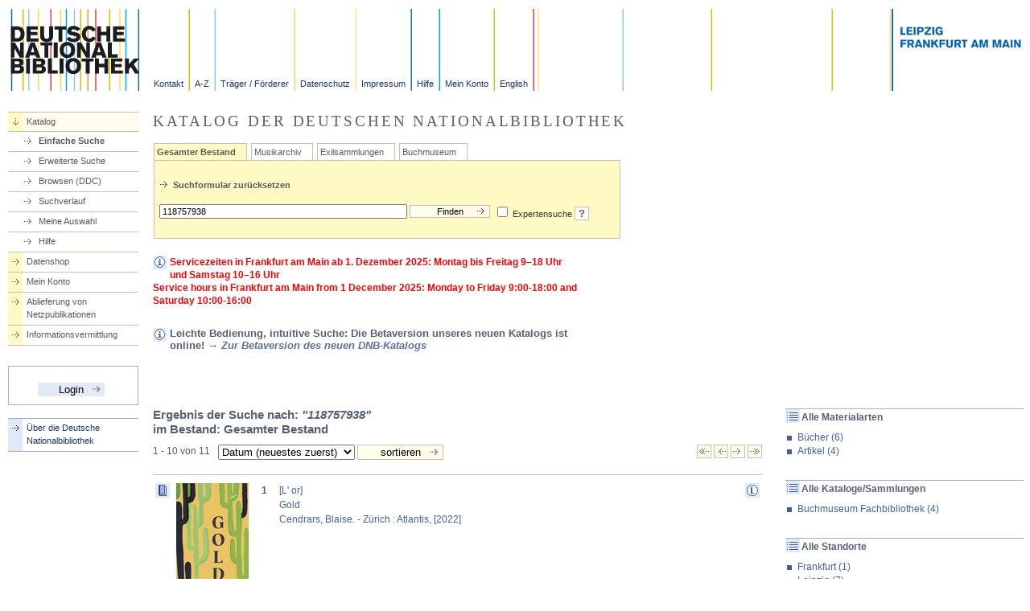

--- FILE ---
content_type: text/html;charset=utf-8
request_url: https://portal.dnb.de/opac.htm?method=simpleSearch&query=118757938
body_size: 7768
content:
<?xml version="1.0" encoding="UTF-8"?>
<!DOCTYPE html PUBLIC "-//W3C//DTD XHTML 1.0 Strict//EN" "http://www.w3.org/TR/xhtml1/DTD/xhtml1-strict.dtd">
<html xmlns="http://www.w3.org/1999/xhtml" xml:lang="de" lang="de" dir="ltr">

	<head>
			<link rel="alternate" type="application/atom+xml" href="/opac.atom?method=search&amp;currentResultId=%22118757938%22%26any"/>
					
		<!-- openSearch -->
      <link rel="search"
			type="application/opensearchdescription+xml"
			href="/static/opensearch.osxml" title="DNB Katalog" />


		<title>DNB, Katalog der Deutschen Nationalbibliothek</title>		
				<meta http-equiv="content-type" content="text/html;charset=utf-8" />

		<meta name="keywords" content="Deutsche Nationalbibliothek, Die Deutsche Bibliothek, Suche, Katalogsuche" />
		<meta name="DC.subject" content="Deutsche Nationalbibliothek" />
		<meta name="DC.subject" content="Online-Katalog" />
		<meta name="DC.subject" content="Recherche" />
		<meta name="DC.format" content="text/html" />
		<meta name="DC.language" content="ger" />
		<meta name="DC.publisher" content="Deutsche Nationalbibliothek" />
		<meta name="DC.rights" content="Copyright Deutsche Nationalbibliothek 2008" />
		<meta name="DC.type" content="Text" />
		<meta name="DC.title" content="Katalog der Deutschen Nationalbibliothek" />
		<meta name="copyright" content="Deutsche Nationalbibliothek" />
		<meta name="keywords" content="search, Suche" />
		<meta name="generator" content="" />
		<meta name="date" content="" />
		<meta name="Robots" content="index,follow" />
		
		<link rel="chapter" href="https://www.dnb.de/url/Aktuell/aktuell.html" title="Aktuell" />			
		<link rel="chapter" href="https://www.dnb.de/url/Netzpublikationen/hilfe/netzpublikationen.html" title="Netzpublikationen" />
		<link rel="chapter" href="https://www.dnb.de/url/Wir/sondersammlungen.html" title="Kataloge und Sammlungen" />
		<link rel="chapter" href="https://www.dnb.de/url/Service/service.html" title="Service" />
		<link rel="chapter" href="https://www.dnb.de/url/Standardisierung/standardisierung.html" title="Standardisierung" />
		<link rel="chapter" href="https://www.dnb.de/url/Wir/wir.html" title="Wir über uns" />
		<link rel="start" href="https://www.dnb.de/DE/Home/home_node.html" title="Startseite" />
		<link rel="shortcut icon" href="/favicon.ico" type="image/x-icon" />
		
		<style type="text/css" media="all">
		<!--
		@import url("/static/css/layout_2col_73.css");
   				@import url("/static/css/webservice.css");
		@import url("/static/css/dnb.css");	
	
		 //-->
		
		</style>
		
<style type="text/css">
input.link {
	color: #4160a5;
	background: transparent;
	border: none;
	cursor: pointer;
	font-size: 1.0em;
}

input.link:hover {
	text-decoration: underline;
}

.portalmessage_INFORMATION {
	color: #4160A5;
}

.portalmessage_INFORMATION pre {
	font-family: verdana,arial,sans-serif;
	font-size: 1.0em !important;
	margin: 0px;
}

.portalmessage_WARNUNG {
	font-weight:bold;
	color: red;
}

.portalmessage_WARNUNG pre {
	font-family: verdana,arial,sans-serif;
	font-size: 1.0em !important;
	margin: 0px;
}

.portalmessage_HINWEIS {
	font-weight:bold;
	color: #4160A5;
}

.portalmessage_HINWEIS pre {
	font-family: verdana,arial,sans-serif;
	font-size: 1.0em !important;
	margin: 0px;
}

*[readonly]{
	background-color: #dddddd;
}
</style>
	
		<style type="text/css" media="screen">
		<!--
		@import url("/static/css/style.css");		
		 //-->
		</style>
		
		<link rel="stylesheet" type="text/css" media="print" href="/static/css/print.css" />
		
		<script type="text/javascript" src="/static/js/onLoadBody.js"></script>
		<script type="text/javascript" src="/static/js/rememberPosition.js"></script>
		<script type="text/javascript" src="/static/js/popups.js"></script>
		<script type="text/javascript" src="/static/js/sendForm.js"></script>
		<script type="text/javascript" src="/static/js/help.js"></script>
		<script type="text/javascript" src="/static/js/formFunctions.js"></script>
		<script type="text/javascript" src="/static/js/checkTextAreaLength.js"></script>
		<script type="text/javascript" src="/static/js/toggleCheckboxes.js"></script>
			  <!-- calendar stylesheet -->
  <link rel="stylesheet" type="text/css" media="all" href="/static/js/jscalendar/calendar-win2k-cold-1.css" title="win2k-cold-1" />

  <!-- main calendar program -->
  <script type="text/javascript" src="/static/js/jscalendar/calendar.js"></script>

  <!-- language for the calendar -->
  <script type="text/javascript" src="/static/js/jscalendar/lang/calendar-de.js"></script>

  <!-- the following script defines the Calendar.setup helper function, which makes
       adding a calendar a matter of 1 or 2 lines of code. -->
  <script type="text/javascript" src="/static/js/jscalendar/calendar-setup.js"></script>
  <script type="text/javascript" src="/static/js/jquery-1.11.0.min.js"></script>
  <script type="text/javascript" src="/static/js/jquery-migrate-1.2.1.min.js"></script>
	</head>
	
	<body onload="doLoad()">		
		

		<div class="invisible">
			<a href="https://portal.dnb.de:443/opac/simpleSearch#inhalt" accesskey="i" title="zum Inhalt springen, Acceskey: alt+i"><img src="/static/bilder/transparent.gif" title="zum Inhalt springen, Acceskey: alt+i" alt="" height="1" width="1" /></a>
			<a href="https://portal.dnb.de:443/opac/simpleSearch#hauptmenu" accesskey="n" title="zur Hauptnavigation springen, Acceskey: alt+n"><img src="/static/bilder/transparent.gif" title="zur Hauptnavigation springen, Acceskey: alt+n" alt="" height="1" width="1" /></a>
			<a href="https://portal.dnb.de:443/opac/simpleSearch#metamenu" accesskey="m" title="zur Metanavigation springen, Acceskey: alt+m"><img src="/static/bilder/transparent.gif" title="zur Metanavigation springen, Acceskey: alt+m" alt="" height="1" width="1" /></a>
			<a href="https://portal.dnb.de:443/opac/simpleSearch#pfadnavigation" accesskey="p" title="zur Pfadnavigation springen, Acceskey: alt+p"><img src="/static/bilder/transparent.gif" title="zur Pfadnavigation springen, Acceskey: alt+p" alt="" height="1" width="1" /></a>
			<a href="https://portal.dnb.de:443/opac/simpleSearch#suchformular" accesskey="q" title="zum Suchformular springen, Acceskey: alt+q"><img src="/static/bilder/transparent.gif" title="zum Suchformular springen, Acceskey: alt+q" alt="" height="1" width="1" /></a>
		</div>		<div id="header">
			<div class="header_logo"><a href="https://www.dnb.de/DE/Home/home_node.html" title="Startseite der Deutschen Nationalbibliothek"><img src="/static/bilder/logo.gif" width="162" height="102" alt="Logo der Deutschen Nationalbibliothek" /></a></div>
			<a name="metamenu"></a>
			<div class="header_navigation">
				<a class="header_1" href="https://www.dnb.de/url/Header/kontakt.html" title="Ansprechpartner, Anschriften, E-Mailadressen, Telefonnummern" tabindex="20">Kontakt</a>
				<a class="header_2" href="https://www.dnb.de/url/Header/abisz.html" title="Stichwortverzeichnis der Internetseiten" tabindex="30">A-Z</a>
				<a class="header_3" href="https://www.dnb.de/url/Header/foerderer.html" title="Träger und Förderer der Deutschen Nationalbibliothek" tabindex="40">Träger / Förderer</a>
				<a class="header_4" href="https://www.dnb.de/url/Header/datenschutz.html" title="Datenschutzerklärung" tabindex="50">Datenschutz</a>
				<a class="header_5" href="https://www.dnb.de/url/Header/impressum.html" title="Impressum und Haftungshinweise" tabindex="60">Impressum</a>	
				<a class="header_6" href="https://www.dnb.de/kataloghilfe" title="Hilfe" tabindex="70">Hilfe</a>
				<a class="header_7" id="headerMyAccountInfoLink" href="/myAccount/info.htm" title="Anmeldung" tabindex="80">Mein Konto</a>
				<a class="header_8" href="https://www.dnb.de/EN/Home/home_node.html" title="Switch to english website" tabindex="10">English</a>
			
			</div>
			<div class="header_banner"><img src="/static/bilder/header_haeuser.gif" width="165" height="102" alt="Schriftbanner mit Leipzig, Frankfurt am Main" /></div>
		</div>

		<div id="breadcrumb">
			<a name="pfadnavigation"></a>
		</div>



		

<div id="navigation">
	
	<a name="hauptmenu"></a>

	<ul class="search">
					<!-- Katalog (geöffnet) -->
				<li class="down">
			<a href="/opac/showSearchForm" title="Suchmaske und Suchergebnis" accesskey="2" tabindex="90">Katalog</a>			

			<ul>
				<li  class="on" ><a href="/opac/showSearchForm#top" title="Einfache Suchmaske und Suchergebnis" tabindex="91">Einfache Suche</a></li>
				<li ><a id="linkExtSearchNavigationGeneral" href="/opac/showOptions#top" title="Erweiterte Suche" tabindex="92">Erweiterte Suche</a></li>
				<li><a href="http://deweysearchde.pansoft.de/webdeweysearch/mainClasses.html?catalogs=DNB" target="_blank" title="WebDewey Search" tabindex="97">Browsen (DDC)</a></li>
				<li ><a href="/opac/showHistory#top" title="Suchverlauf" tabindex="94">Suchverlauf</a></li>
				<li ><a id="linkMySelectionNavigationGeneral" href="/opac/showMySelection#top" title="Gemerkte Treffer und Suchergebnisse" tabindex="95">Meine Auswahl</a></li>
				<li ><a href="https://www.dnb.de/url/Header/hilfe.html" title="Hilfe zur Suche" target="_blank" tabindex="96">Hilfe</a></li>
			</ul>	
		</li>
				<!-- Datenshop -->
		<li><a id="navigationMetadataShopLink" href="/metadataShopHome#top" title="Datenshop" accesskey="3" tabindex="100">Datenshop</a></li>
		
			<li><a id="navigationMyAccountInfoLink" href="/myAccountInfo#top" title="Login/Logout, persönliche Daten" accesskey="4" tabindex="110">Mein Konto</a></li>
		
	
		<!-- Ablieferung Netzpublikationen -->
		<li><a href="https://portal.dnb.de/npdelivery/delivery.htm" title="Ablieferung von Netzpublikationen" accesskey="5" tabindex="120">Ablieferung von Netzpublikationen</a></li>
		<!-- für lokale Tests -->
			
		<!-- Informationsvermittlung Online -->
		<li><a href="https://www.dnb.de/url/Service/informationsvermittlungonline.html" title="Informationsvermittlung Online" accesskey="6" tabindex="130">Informationsvermittlung</a></li>
		</ul>

		
		
			
		<form id="loginForm" action="/login.htm" method="post">
			<fieldset class="login">
				<input type="hidden" name="view" value="https://portal.dnb.de:443/opac/simpleSearch?method=simpleSearch&amp;query=118757938" />
				<input id="loginButton" type="submit" onclick="savePageOffset()" tabindex="160" title="Einloggen" value="Login" />
			</fieldset>
		</form>
		<br/>
<ul>
		<li><a href="https://www.dnb.de/DE/Home/home_node.html" title="Startseite der Deutschen Nationalbibliothek" accesskey="1" tabindex="80">Über die Deutsche <br/>Nationalbibliothek</a></li>
</ul>
</div>

		<!-- Anfang div id="content" -->
		<div id="content">
			<a name="inhalt"> </a>

					<h1>Katalog der Deutschen Nationalbibliothek </h1>
<div class="chapters">
        <form method="get" action="/opac/simpleSearch" name="search">
                <div class="tabs_main" id="tabs">
                

			
															<div class="tab_on">				
				<a href="/opac/showSearchForm?selectedCategory=any">Gesamter Bestand</a>
			</div>
			
															<div class="tab_off">				
				<a href="/opac/showSearchForm?selectedCategory=dnb.dma">Musikarchiv</a>
			</div>
			
															<div class="tab_off">				
				<a href="/opac/showSearchForm?selectedCategory=dea">Exilsammlungen</a>
			</div>
			
															<div class="tab_off">				
				<a href="/opac/showSearchForm?selectedCategory=dnb.dbsm">Buchmuseum</a>
			</div>
					<div class="tab_body">
			<br/>		

							
				<img src="/static/bilder/pfeil_rechts_klein.gif" alt="" height="10" width="17"/><a href="/opac/newSearch?currentView=simple&amp;selectedCategory=any" onclick="savePageOffset()" title="Suchformular zurücksetzen"><strong>Suchformular zurücksetzen</strong></a>&nbsp;&nbsp;
				<div class="content_spacing">&nbsp;</div>
						<div style="float:left; margin-right: 5px;">
    			    			<input id="simpleSearchQueryInputWithExistingQuery" style="width: 300px;" type="text" name="query" value="118757938" />
    			    			<input id="simpleSearchButton" type="submit" onclick="savePageOffset()" title="Suche starten" class="submit" style="width: 100px;" value="Finden"/>
            </div>
			<div><input id="cqlModeCheckbox" type="checkbox" name="cqlMode" value="true"  /> Expertensuche
				<a class="help" onmouseover="helpText(this, 'index0')" target="_blank" href="https://www.dnb.de/expertensuche" >?</a>
			</div>
				
	<div class="content_spacing">&nbsp;</div>	
		
		</div>                </div>
                                 	<div id="portalMessageWarn1" class="portalmessage_WARNUNG" style="width: 70%;">
                		<img src="/static/bilder/icon_info.gif" alt="Neuigkeiten" height="17" width="18" style="float: left; margin-right: 3px;" />
                        Servicezeiten in Frankfurt am Main ab 1. Dezember 2025: Montag bis Freitag 9–18 Uhr und Samstag 10–16 Uhr <br> Service hours in Frankfurt am Main from 1 December 2025: Monday to Friday 9:00-18:00 and Saturday 10:00-16:00
            		</div>
                    <div>&nbsp;</div>
                                	<div id="portalMessageWarn2" class="portalmessage_HINWEIS" style="width: 70%;">
                		<img src="/static/bilder/icon_info.gif" alt="Neuigkeiten" height="17" width="18" style="float: left; margin-right: 3px;" />
                        <h3>Leichte Bedienung, intuitive Suche: Die Betaversion unseres neuen Katalogs ist online! <a href="https://katalog.dnb.de" target=_blank" title="Betaversion des neuen DNB-Katalogs"><b><em>→ Zur Betaversion des neuen DNB-Katalogs</b></em></a></h3>
            		</div>
                    <div>&nbsp;</div>
                                      	
        </form>     
</div>

<div class="news">
        <div class="content_spacing">
                 &nbsp; <!-- hier nur ein Platzhalter -->          		
        </div>            
</div>

<div class="chapters">
    <div>&nbsp;</div>
	<a name="result"> </a>

	<br class="clear"/><br/>

<h2 id="headingSearchResultShortList">Ergebnis der Suche nach: <em>&quot;118757938&quot;</em>
							<br/>im Bestand: Gesamter Bestand
			</h2>	


	<div class="searchdisplay">

		
	
	



			<span id="searchResultShortListPageInfo" class="amount">1 - 10 von 11</span>
		
		<span class="resultselect">		
		<form action="/opac/simpleSearch" method="get" onChange="this.submit()">
			<input type="hidden" name="query" value="118757938" />
			<input type="hidden" name="cqlMode" value="false"/>
            <select name="sortOrderIndex">	
				<option value="jhr_desc"  selected="selected" >Datum (neuestes zuerst)</option>
								<option value="jhr_asc" >Datum (ältestes zuerst)</option>		
				<option value="tit_asc" >Titel (A-Z)</option>
				<option value="tit_desc" >Titel (Z-A)</option>				
				<option value="ka_asc" >Name (A-Z)</option>
				<option value="ka_desc" >Name (Z-A)</option>
		
				<option value="idn_asc" >Interne ID-Nr. aufsteigend</option>
				<option value="idn_desc" >Interne ID-Nr. absteigend</option>
			</select>
			
			<input type="submit" title="sortieren" class="submit" value="sortieren"/>			
		</form>
		</span>
		
		<span class="control">
				<a href="/opac/showFirstResultSite?currentResultId=%22118757938%22%26any&amp;currentPosition=0" onclick="savePageOffset()" title="zur ersten Trefferseite blättern"><img src="/static/bilder/pfeil_blaetteranfang_hell.gif" height="17" width="18" alt="&lt;&lt;" title="zur ersten Trefferseite blättern"/></a>
				<a href="/opac/showPreviousResultSite?currentResultId=%22118757938%22%26any&amp;currentPosition=0" onclick="savePageOffset()" title="zur vorherigen Trefferseite blättern"><img src="/static/bilder/pfeil_blaetterzurueck_hell.gif" height="17" width="18" alt="&lt;" title="zur vorherigen Trefferseite blättern"/></a>
				<a href="/opac/showNextResultSite?currentResultId=%22118757938%22%26any&amp;currentPosition=0" onclick="savePageOffset()" title="zur nächsten Trefferseite blättern"><img src="/static/bilder/pfeil_blaettervor_hell.gif" height="17" width="18" alt="&gt;" title="zur nächsten Trefferseite blättern"/></a>
				<a href="/opac/showLastResultSite?currentResultId=%22118757938%22%26any&amp;currentPosition=0" onclick="savePageOffset()" title="zur letzten Trefferseite blättern"><img src="/static/bilder/pfeil_blaetterende_hell.gif" height="17" width="18" alt="&gt;&gt;" title="zur letzten Trefferseite blättern"/></a>
		</span>
	
		
	</div>
	<br class="clear"/><br/>
	<table id="searchresult" border="0" cellpadding="0" cellspacing="0" class="searchresult" summary="Suchergebnis">
				<tr>
			<!-- Kategorien (Icons) des Datensatzes --> 
			<td>
					    					<img src="/static/bilder/icon_buecher.gif" width="18" height="18" title="Bücher" alt="Bücher"/>
							
			</td>
			<td class="number">1</td>
		
			<td id="tableRecordData_0">
									<a id="recordLink_0" title="Details zu diesem Datensatz" href="/opac/showFullRecord?currentResultId=%22118757938%22%26any&amp;currentPosition=0">
						[L' or] <br/>Gold<br/>Cendrars, Blaise. - Zürich : Atlantis, [2022]
					</a>
							</td>
			<td align="right" class="nowrap">						
			
								
															<img src="/static/bilder/icon_leipzig.gif" width="18" height="18" title="Vorhanden in Leipzig" alt="Vorhanden in Leipzig"/> 
															
								
			</td>
		</tr>
		
			<tr>
			<!-- Kategorien (Icons) des Datensatzes --> 
			<td>
					    					<img src="/static/bilder/icon_buecher.gif" width="18" height="18" title="Bücher" alt="Bücher"/>
							
			</td>
			<td class="number">2</td>
		
			<td id="tableRecordData_1">
									<a id="recordLink_1" title="Details zu diesem Datensatz" href="/opac/showFullRecord?currentResultId=%22118757938%22%26any&amp;currentPosition=1">
						Hansdampf in allen Gassen<br/>Liebendörfer, Helen. - Basel : Friedrich Reinhardt Verlag, [2016]
					</a>
							</td>
			<td align="right" class="nowrap">						
			
								
															<img src="/static/bilder/icon_leipzig.gif" width="18" height="18" title="Vorhanden in Leipzig" alt="Vorhanden in Leipzig"/> 
															
								
			</td>
		</tr>
		
			<tr>
			<!-- Kategorien (Icons) des Datensatzes --> 
			<td>
					    					<img src="/static/bilder/icon_buecher.gif" width="18" height="18" title="Bücher" alt="Bücher"/>
							
			</td>
			<td class="number">3</td>
		
			<td id="tableRecordData_2">
									<a id="recordLink_2" title="Details zu diesem Datensatz" href="/opac/showFullRecord?currentResultId=%22118757938%22%26any&amp;currentPosition=2">
						Gold<br/>Cendrars, Blaise. - München : Nagel &amp; Kimche, 2011
					</a>
							</td>
			<td align="right" class="nowrap">						
			
								
															<img src="/static/bilder/icon_leipzig.gif" width="18" height="18" title="Vorhanden in Leipzig" alt="Vorhanden in Leipzig"/> 
																<img src="/static/bilder/icon_frankfurt.gif" width="18" height="18" title="Vorhanden in Frankfurt" alt="Vorhanden in Frankfurt"/> 
										
								
			</td>
		</tr>
		
			<tr>
			<!-- Kategorien (Icons) des Datensatzes --> 
			<td>
					    					<img src="/static/bilder/icon_buecher.gif" width="18" height="18" title="Bücher" alt="Bücher"/>
							
			</td>
			<td class="number">4</td>
		
			<td id="tableRecordData_3">
									<a id="recordLink_3" title="Details zu diesem Datensatz" href="/opac/showFullRecord?currentResultId=%22118757938%22%26any&amp;currentPosition=3">
						General J. A. Sutter<br/>Zürich : Verl. Neue Zürcher Zeitung, 2005
					</a>
							</td>
			<td align="right" class="nowrap">						
			
								
															<img src="/static/bilder/icon_leipzig.gif" width="18" height="18" title="Vorhanden in Leipzig" alt="Vorhanden in Leipzig"/> 
															
								
			</td>
		</tr>
		
			<tr>
			<!-- Kategorien (Icons) des Datensatzes --> 
			<td>
					    					<img src="/static/bilder/icon_buecher.gif" width="18" height="18" title="Bücher" alt="Bücher"/>
							
			</td>
			<td class="number">5</td>
		
			<td id="tableRecordData_4">
									<a id="recordLink_4" title="Details zu diesem Datensatz" href="/opac/showFullRecord?currentResultId=%22118757938%22%26any&amp;currentPosition=4">
						Johann August Sutter<br/>Zollinger, James Peter. - Zürich : Verl. Neue Zürcher Zeitung, 2003
					</a>
							</td>
			<td align="right" class="nowrap">						
			
								
															<img src="/static/bilder/icon_leipzig.gif" width="18" height="18" title="Vorhanden in Leipzig" alt="Vorhanden in Leipzig"/> 
															
								
			</td>
		</tr>
		
			<tr>
			<!-- Kategorien (Icons) des Datensatzes --> 
			<td>
					    					<img src="/static/bilder/icon_article.gif" width="18" height="18" title="Artikel" alt="Artikel"/>
							
			</td>
			<td class="number">6</td>
		
			<td id="tableRecordData_5">
									<a id="recordLink_5" title="Details zu diesem Datensatz" href="/opac/showFullRecord?currentResultId=%22118757938%22%26any&amp;currentPosition=5">
						Die Basler Papierer und ihre Ausstrahlung ins Markgräflerland<br/>In:  International paper history Bd. 3, 1993, Nr. 1: 6-11
					</a>
							</td>
			<td align="right" class="nowrap">						
			
								
																			
								
			</td>
		</tr>
		
			<tr>
			<!-- Kategorien (Icons) des Datensatzes --> 
			<td>
					    					<img src="/static/bilder/icon_article.gif" width="18" height="18" title="Artikel" alt="Artikel"/>
							
			</td>
			<td class="number">7</td>
		
			<td id="tableRecordData_6">
									<a id="recordLink_6" title="Details zu diesem Datensatz" href="/opac/showFullRecord?currentResultId=%22118757938%22%26any&amp;currentPosition=6">
						Die Basler Papierer und ihre Ausstrahlung ins Markgräflerland<br/>In:  Das Markgräflerland 1990, Nr. 1: 171-180
					</a>
							</td>
			<td align="right" class="nowrap">						
			
								
															<img src="/static/bilder/icon_leipzig.gif" width="18" height="18" title="Vorhanden in Leipzig" alt="Vorhanden in Leipzig"/> 
															
								
			</td>
		</tr>
		
			<tr>
			<!-- Kategorien (Icons) des Datensatzes --> 
			<td>
					    					<img src="/static/bilder/icon_article.gif" width="18" height="18" title="Artikel" alt="Artikel"/>
							
			</td>
			<td class="number">8</td>
		
			<td id="tableRecordData_7">
									<a id="recordLink_7" title="Details zu diesem Datensatz" href="/opac/showFullRecord?currentResultId=%22118757938%22%26any&amp;currentPosition=7">
						Die Papiermühle, in der General J. A. Suter aufwuchs, kommt nach Mannheim ins Museum<br/>In:  Schweizer Papierhistoriker: SPH-Kontakte 1984, Nr. 40: 664-665
					</a>
							</td>
			<td align="right" class="nowrap">						
			
								
																			
								
			</td>
		</tr>
		
			<tr>
			<!-- Kategorien (Icons) des Datensatzes --> 
			<td>
					    					<img src="/static/bilder/icon_buecher.gif" width="18" height="18" title="Bücher" alt="Bücher"/>
							
			</td>
			<td class="number">9</td>
		
			<td id="tableRecordData_8">
									<a id="recordLink_8" title="Details zu diesem Datensatz" href="/opac/showFullRecord?currentResultId=%22118757938%22%26any&amp;currentPosition=8">
						Saat ohne Ernte<br/>Weibel, Jürg. - Basel : Nachtmaschine, 1980, 1. Aufl.
					</a>
							</td>
			<td align="right" class="nowrap">						
			
								
															<img src="/static/bilder/icon_leipzig.gif" width="18" height="18" title="Vorhanden in Leipzig" alt="Vorhanden in Leipzig"/> 
															
								
			</td>
		</tr>
		
			<tr>
			<!-- Kategorien (Icons) des Datensatzes --> 
			<td>
					    					<img src="/static/bilder/icon_article.gif" width="18" height="18" title="Artikel" alt="Artikel"/>
							
			</td>
			<td class="number">10</td>
		
			<td id="tableRecordData_9">
									<a id="recordLink_9" title="Details zu diesem Datensatz" href="/opac/showFullRecord?currentResultId=%22118757938%22%26any&amp;currentPosition=9">
						Johann August Sutter<br/>In:  Der Druckspiegel Bd. 21, 1966, Nr. 5: 265-267
					</a>
							</td>
			<td align="right" class="nowrap">						
			
								
																			
								
			</td>
		</tr>
		
		</table>
	<br class="clear"/><br />
	<div class="searchdisplay">		
		<span class="amount">1 - 10 von 11</span>
	
		<span class="resultselect">			
			<form action="/opac/simpleSearch" method="get">
				<input type="hidden" name="query" value="118757938" />
				<input type="hidden" name="sortOrderIndex" value="" />
				<input type="hidden" name="cqlMode" value="false" />
				<input id="gotoHitIndexShortList" type="submit" onclick="savePageOffset()" title="Gehe zu Treffernummer" class="submit" value="Gehe zu"/>
				<input id="inputHitIndexShortList" size="2" type="text" name="hitnumber" />
			</form>
				<!-- div class="content_spacing">&nbsp;</div -->	
		</span>
					
		<span class="control">
				<a id="showFirstResultSiteLink" href="/opac/showFirstResultSite?currentResultId=%22118757938%22%26any&amp;currentPosition=0" onclick="savePageOffset()" title="zur ersten Trefferseite blättern">
					<img src="/static/bilder/pfeil_blaetteranfang_hell.gif" height="17" width="18" alt="&lt;&lt;" title="zur ersten Trefferseite blättern"/>
				</a>
				<a id="showPreviousResultSiteLink" href="/opac/showPreviousResultSite?currentResultId=%22118757938%22%26any&amp;currentPosition=0" onclick="savePageOffset()" title="zur vorherigen Trefferseite blättern">
					<img src="/static/bilder/pfeil_blaetterzurueck_hell.gif" height="17" width="18" alt="&lt;" title="zur vorherigen Trefferseite blättern"/>
				</a>
				
				<a id="showNextResultSiteLink" href="/opac/showNextResultSite?currentResultId=%22118757938%22%26any&amp;currentPosition=0" onclick="savePageOffset()" title="zur nächsten Trefferseite blättern">
					<img src="/static/bilder/pfeil_blaettervor_hell.gif" height="17" width="18" alt="&gt;" title="zur nächsten Trefferseite blättern"/>
				</a>
				<a id="showLastResultSiteLink" href="/opac/showLastResultSite?currentResultId=%22118757938%22%26any&amp;currentPosition=0" onclick="savePageOffset()" title="zur letzten Trefferseite blättern">
					<img src="/static/bilder/pfeil_blaetterende_hell.gif" height="17" width="18" alt="&gt;&gt;" title="zur letzten Trefferseite blättern"/>
				</a>
				
		</span>
	</div>
	<br class="clear"/><br/>

</div>

<div class="news" >
<div class="content_spacing">
	<br/><br/>
													    	    		<div class="news_chapter">
    			<div class="news_chapter_head"><img src="/static/bilder/icon_kategorie.gif" width="18" height="17" alt="Materialarten"/></div>
    			    				<div class="news_chapter_body">	
        				<div>			
        					<h2>Alle Materialarten</h2>
        				</div>	
        				<ul>
            				            					            						<li><a id="linkRestrictTobooks" title="Suchergebnis auf 'Bücher' einschränken" href="/opac/moveDown?currentResultId=%22118757938%22%26any&amp;categoryId=books" onclick="savePageOffset()">Bücher&nbsp;(6)</a></li>
            					            				            					            						<li><a id="linkRestrictToarticles" title="Suchergebnis auf 'Artikel' einschränken" href="/opac/moveDown?currentResultId=%22118757938%22%26any&amp;categoryId=articles" onclick="savePageOffset()">Artikel&nbsp;(4)</a></li>
            					            				        				</ul>
        			</div>            		
    			    		</div> 
        								    	    		<div class="news_chapter">
    			<div class="news_chapter_head"><img src="/static/bilder/icon_kategorie.gif" width="18" height="17" alt="Kataloge/Sammlungen"/></div>
    			    				<div class="news_chapter_body">	
        				<div>			
        					<h2>Alle Kataloge/Sammlungen</h2>
        				</div>	
        				<ul>
            				            					            						<li><a id="linkRestrictTodnb.dbsm.fachbibliothek" title="Suchergebnis auf 'Buchmuseum Fachbibliothek' einschränken" href="/opac/moveDown?currentResultId=%22118757938%22%26any&amp;categoryId=dnb.dbsm.fachbibliothek" onclick="savePageOffset()">Buchmuseum Fachbibliothek&nbsp;(4)</a></li>
            					            				        				</ul>
        			</div>            		
    			    		</div> 
        													    	    		<div class="news_chapter">
    			<div class="news_chapter_head"><img src="/static/bilder/icon_kategorie.gif" width="18" height="17" alt="Standorte"/></div>
    			    				<div class="news_chapter_body">	
        				<div>			
        					<h2>Alle Standorte</h2>
        				</div>	
        				<ul>
            				            					            						<li><a id="linkRestrictTofrankfurt" title="Suchergebnis auf 'Frankfurt' einschränken" href="/opac/moveDown?currentResultId=%22118757938%22%26any&amp;categoryId=frankfurt" onclick="savePageOffset()">Frankfurt&nbsp;(1)</a></li>
            					            				            					            						<li><a id="linkRestrictToleipzig" title="Suchergebnis auf 'Leipzig' einschränken" href="/opac/moveDown?currentResultId=%22118757938%22%26any&amp;categoryId=leipzig" onclick="savePageOffset()">Leipzig&nbsp;(7)</a></li>
            					            				        				</ul>
        			</div>            		
    			    		</div> 
        								    	    		<div class="news_chapter">
    			<div class="news_chapter_head"><img src="/static/bilder/icon_kategorie.gif" width="18" height="17" alt="Normdaten"/></div>
    			    				<div class="news_chapter_body">	
        				<div>			
        					<h2>Alle Normdaten</h2>
        				</div>	
        				<ul>
            				            					            						<li><a id="linkRestrictTopersons" title="Suchergebnis auf 'Personen' einschränken" href="/opac/moveDown?currentResultId=%22118757938%22%26any&amp;categoryId=persons" onclick="savePageOffset()">Personen&nbsp;(1)</a></li>
            					            				        				</ul>
        			</div>            		
    			    		</div> 
        	
	<div class="news_chapter">

		<div class="news_chapter_head"><img src="/static/bilder/icon_aktionen.gif" width="18" height="17" alt="Aktionen" /></div>
		<div class="news_chapter_body">
			<h2>Aktionen</h2><br/>
			<div class="link">
				<ul>
							<li><a id="linkAddToMySelectionShortList" class="selection" title="Dieses Suchergebnis in meine Auswahl übernehmen" onclick="savePageOffset()" href="/opac/saveResult?currentView=opac%2FshortList&amp;currentResultId=%22118757938%22%26any">In meine Auswahl übernehmen</a></li>
							<li>
						<a id="linkToPrintPreviewShortList" class="printpreview" title="Druckansicht für dieses Suchergebnis anzeigen" href="/opac/showPrintViewOfResult">Druckansicht</a>
					</li>
					<li><a id="linkShowSendResult" class="send" title="Dieses Suchergebnis per E-Mail versenden" href="/opac/showSendResult?resultId=%22118757938%22%26any">Versenden</a></li>
					<li><a id="atomFeedLink" class="feed" title="Dieses Suchergebnis als News-Feed abonnieren" href="/opac.atom?currentResultId=%22118757938%22%26any&amp;method=search" onclick="window.open(this.href); return false;">News-Feed</a></li>
				</ul>
			</div>			
		</div>
	</div>
</div>
</div>
		<script type="text/javascript">
		
		function Loader() {
			var _self = this;
			this.imgMap;
			this.isbn;
			this.position;
			this.alt;
			this.callback;
			this.img;
			this.link
			this.load = function load(){
    			_self.img = new Image();
    			_self.img.onload = function(){
    				var coverImg = $("<img />");
    				coverImg.attr("src", this.src);
    				coverImg.attr("alt", _self.alt);
					coverImg.attr("title", _self.alt);
					coverImg.attr("style", "width: 90px; max-width: 90px;");
					var link = $("<a />");
					link.attr("href", _self.link);
					link.append(coverImg);
    				_self.imgMap.setItem(_self.position, link);
    				_self.callback();
    			};
				_self.img.onabort = function(){
    				_self.callback();
    			};
    			_self.img.onerror = function(){
    				_self.callback();
    			};
    			_self.img.src = document.location.protocol + '//' + document.location.host + '/opac/mvb/cover?isbn=' + _self.isbn + '&size=s';
			};
		};
		function loadImgs(imgMap, isbns, callback){
			var remaining = isbns.length;
			for(var i = 0; i < isbns.length; i++){
				var loader = new Loader();
				loader.isbn = isbns[i][0];
				loader.position = isbns[i][1];
				loader.callback = callback;
				loader.imgMap = imgMap;
				loader.callback = callback;
				loader.alt = 'Cover';
				loader.link = '/opac/showFullRecord?currentResultId=%22118757938%22%26any&currentPosition='+isbns[i][1];
				loader.load();
			}
		};
		var isbns = new Array();
			isbns[0] = new Array('978-3-7152-5016-8', '0');
			isbns[1] = new Array('978-3-7245-2151-8', '1');
			isbns[2] = new Array('978-3-312-00486-7', '2');
			isbns[3] = new Array('978-3-03-823140-0', '3');
			isbns[4] = new Array('978-3-03823-007-6', '4');
			isbns[5] = new Array('', '5');
			isbns[6] = new Array('', '6');
			isbns[7] = new Array('', '7');
			isbns[8] = new Array('', '8');
			isbns[9] = new Array('', '9');
			var map = new HashTable();
		var remaining = isbns.length;
		var paint = function(){
			--remaining;
			if(remaining <= 0 && map.length > 0){
    			var table = $('#searchresult');
        		for(var i = 0; i < isbns.length; i++){
        			var cell = $("<td></td>"); 
					table.find("tr").eq(i).find("td").first().after(cell);
					if(map.hasItem(isbns[i][1])){
						if(isbns[i].length>0) {
							cell.append(map.getItem([isbns[i][1]]));
						}
					}
        		}
			}
		};
		
		function HashTable(obj)
        {
            this.length = 0;
            this.items = {};
            for (var p in obj) {
                if (obj.hasOwnProperty(p)) {
                    this.items[p] = obj[p];
                    this.length++;
                }
            }
        
            this.setItem = function(key, value)
            {
                var previous = undefined;
                if (this.hasItem(key)) {
                    previous = this.items[key];
                }
                else {
                    this.length++;
                }
                this.items[key] = value;
                return previous;
            }
        
            this.getItem = function(key) {
                return this.hasItem(key) ? this.items[key] : undefined;
            }
        
            this.hasItem = function(key)
            {
                return this.items.hasOwnProperty(key);
            }
           
            this.removeItem = function(key)
            {
                if (this.hasItem(key)) {
                    previous = this.items[key];
                    this.length--;
                    delete this.items[key];
                    return previous;
                }
                else {
                    return undefined;
                }
            }
        
            this.keys = function()
            {
                var keys = [];
                for (var k in this.items) {
                    if (this.hasItem(k)) {
                        keys.push(k);
                    }
                }
                return keys;
            }
        
            this.values = function()
            {
                var values = [];
                for (var k in this.items) {
                    if (this.hasItem(k)) {
                        values.push(this.items[k]);
                    }
                }
                return values;
            }
        
            this.each = function(fn) {
                for (var k in this.items) {
                    if (this.hasItem(k)) {
                        fn(k, this.items[k]);
                    }
                }
            }
        
            this.clear = function()
            {
                this.items = {}
                this.length = 0;
            }
        }
		$(document).ready(function(){
    		loadImgs(map, isbns, paint);
		});
    </script>
    

			<div class="clear"> </div>
			<a href="/emailMe/showEmail?context=DEFAULT" title="E-Mail an Administration"><img src="/static/bilder/icon_email_klein.gif" height="10" width="17" alt="E-Mail-Icon" />Administration</a>
		</div> 
		<!-- Ende div id="content" -->

		<div class="invisible">
			<a href="https://portal.dnb.de:443/opac/simpleSearch#inhalt" accesskey="i" title="zum Inhalt springen, Acceskey: alt+i"><img src="/static/bilder/transparent.gif" title="zum Inhalt springen, Acceskey: alt+i" alt="" height="1" width="1" /></a>
			<a href="https://portal.dnb.de:443/opac/simpleSearch#hauptmenu" accesskey="n" title="zur Hauptnavigation springen, Acceskey: alt+n"><img src="/static/bilder/transparent.gif" title="zur Hauptnavigation springen, Acceskey: alt+n" alt="" height="1" width="1" /></a>
			<a href="https://portal.dnb.de:443/opac/simpleSearch#metamenu" accesskey="m" title="zur Metanavigation springen, Acceskey: alt+m"><img src="/static/bilder/transparent.gif" title="zur Metanavigation springen, Acceskey: alt+m" alt="" height="1" width="1" /></a>
			<a href="https://portal.dnb.de:443/opac/simpleSearch#pfadnavigation" accesskey="p" title="zur Pfadnavigation springen, Acceskey: alt+p"><img src="/static/bilder/transparent.gif" title="zur Pfadnavigation springen, Acceskey: alt+p" alt="" height="1" width="1" /></a>
			<a href="https://portal.dnb.de:443/opac/simpleSearch#suchformular" accesskey="q" title="zum Suchformular springen, Acceskey: alt+q"><img src="/static/bilder/transparent.gif" title="zum Suchformular springen, Acceskey: alt+q" alt="" height="1" width="1" /></a>
		</div>		<div id="footer">			
			<div class="footer_banner"><img src="/static/bilder/banner_fuss.gif" alt="Schriftbanner mit Deutscher Nationalbibliothek Leipzig, Frankfurt am Main" height="11" width="461" /></div>
			<div class="footer_jump">Version 1.8.0.25 / 2025-06-30T11:20:16<a href="https://portal.dnb.de:443/opac/simpleSearch#header" title="Sprungmarke zum Seitenbeginn" tabindex="1000" shape="rect">Seitenanfang</a></div>			
		</div>


<!--  Chat -->
<script async type="text/javascript" src="https://userlike-cdn-widgets.s3-eu-west-1.amazonaws.com/4193b3db51c9445284434823108e8892e66a89d0c22c4343a8eae30c0127ec1e.js"></script>
	</body>
</html>

